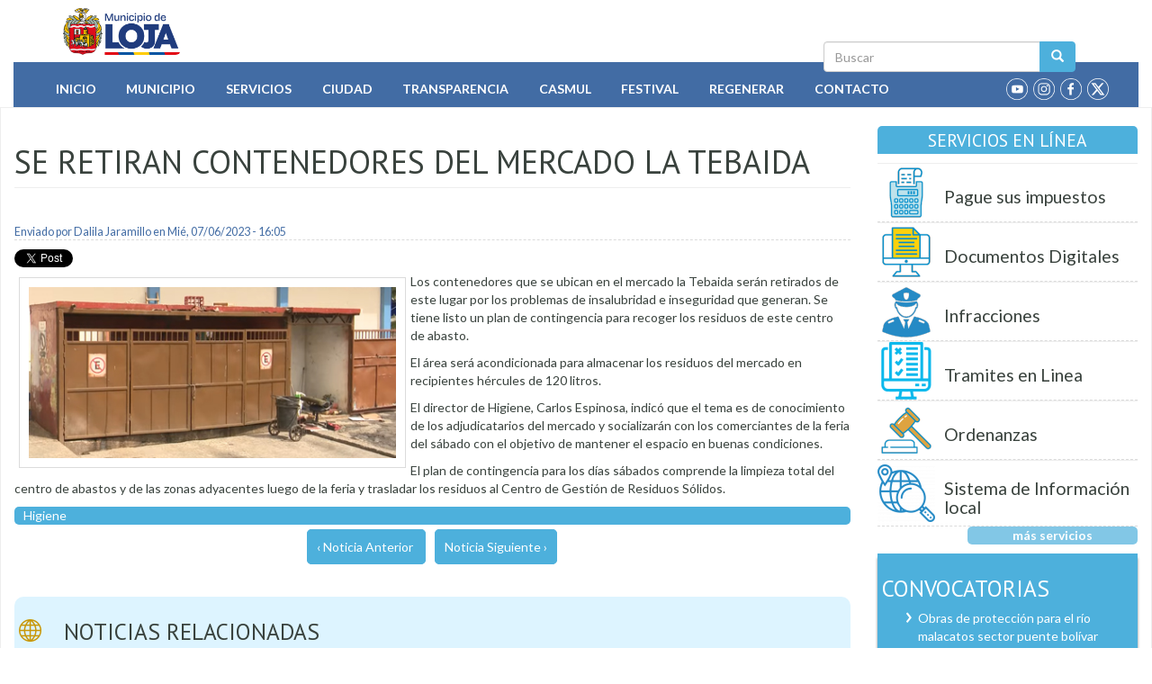

--- FILE ---
content_type: text/html; charset=utf-8
request_url: https://www.loja.gob.ec/noticia/2023-06/se-retiran-contenedores-del-mercado-la-tebaida?page=1
body_size: 12046
content:
<!DOCTYPE html PUBLIC "-//W3C//DTD XHTML+RDFa 1.0//EN"
  "http://www.w3.org/MarkUp/DTD/xhtml-rdfa-1.dtd">
<html lang="es" dir="ltr" prefix="fb: http://ogp.me/ns/fb# content: http://purl.org/rss/1.0/modules/content/ dc: http://purl.org/dc/terms/ foaf: http://xmlns.com/foaf/0.1/ og: http://ogp.me/ns# rdfs: http://www.w3.org/2000/01/rdf-schema# sioc: http://rdfs.org/sioc/ns# sioct: http://rdfs.org/sioc/types# skos: http://www.w3.org/2004/02/skos/core# xsd: http://www.w3.org/2001/XMLSchema# schema: http://schema.org/">
<head profile="http://www.w3.org/1999/xhtml/vocab">
  <meta charset="utf-8">
  <meta name="viewport" content="width=device-width, initial-scale=1.0">
  <meta http-equiv="Content-Type" content="text/html; charset=utf-8" />
<link rel="shortcut icon" href="https://www.loja.gob.ec/sites/all/themes/custom/iml2023/favicon.ico" type="image/vnd.microsoft.icon" />
<meta name="description" content="Los contenedores que se ubican en el mercado la Tebaida serán retirados de este lugar por los problemas de insalubridad e inseguridad que generan. Se tiene listo un plan de contingencia para recoger los residuos de este centro de abasto. El área será acondicionada para almacenar los residuos del mercado en recipientes hércules de 120 litros. El director de Higiene, Carlos" />
<meta name="keywords" content="Loja, GAD, Municipio, Ecuador, Servicios, Gobierno, Cantón, Ciudad" />
<meta name="generator" content="Drupal 7 (http://drupal.org)" />
<link rel="canonical" href="https://www.loja.gob.ec/noticia/2023-06/se-retiran-contenedores-del-mercado-la-tebaida" />
<link rel="shortlink" href="https://www.loja.gob.ec/node/18981" />
  <title>Se retiran contenedores del mercado La Tebaida | Page 2 | Municipio de Loja</title>
  <link type="text/css" rel="stylesheet" href="https://www.loja.gob.ec/files/css/css_lQaZfjVpwP_oGNqdtWCSpJT1EMqXdMiU84ekLLxQnc4.css" media="all" />
<link type="text/css" rel="stylesheet" href="https://www.loja.gob.ec/files/css/css_IUPMF-72RoBgdNCQ-uOVMIMeJbKpnXtLHWOBew750hA.css" media="all" />
<link type="text/css" rel="stylesheet" href="https://www.loja.gob.ec/files/css/css_8c0E5diuuCFtLyNsUDHIbE5LjIISz1lxhxfggEBRyTk.css" media="all" />
<style>#back-top{right:40px;}#back-top span#button{background-color:#CCCCCC;}#back-top span#button:hover{opacity:1;filter:alpha(opacity = 1);background-color:#777777;}span#link{display :none;}
</style>
<link type="text/css" rel="stylesheet" href="https://www.loja.gob.ec/files/css/css_b4Cw2m0XLOlPlD1EvJ0PAEHrPMpVd1FcIW8HJg6tofc.css" media="all" />
<link type="text/css" rel="stylesheet" href="https://fonts.googleapis.com/css?family=PT+Sans:400,700,400italic,700italic" media="all" />
<link type="text/css" rel="stylesheet" href="https://fonts.googleapis.com/css?family=Lato:400,700,400italic,700italic" media="all" />
<link type="text/css" rel="stylesheet" href="https://www.loja.gob.ec/files/css/css_xWNohNcqDVGu1kSBac4z4gr0Pxob6tEyTWgeTlTi33A.css" media="all" />
  <!-- HTML5 element support for IE6-8 -->
  <!--[if lt IE 9]>
    <script src="//html5shiv.googlecode.com/svn/trunk/html5.js"></script>
  <![endif]-->
  <script src="https://www.loja.gob.ec/files/js/js_6SUYExrwX0nDuMGLGqqaENsN45rNZU8dXfFETrK105s.js"></script>
<script src="https://www.loja.gob.ec/files/js/js_DdXIKt68jGany_F78Mxy_6Rv5aLF94bA6_npMbGnkV4.js"></script>
<script>jQuery.migrateMute=true;jQuery.migrateTrace=false;</script>
<script src="https://www.loja.gob.ec/files/js/js_44yyLuKbHMDZq84Kz49sDG5KFTQX70-nGoIGtf0QMAQ.js"></script>
<script src="https://www.loja.gob.ec/files/js/js_NaWnmLRn_oLakq5a60IFTfYZm_LJr7QZfBZkBPCRDXY.js"></script>
<script src="https://www.loja.gob.ec/files/js/js_jJmpD1xYkyWW-SjpCOZEYm4nGbYfCFPN3jqIuairLdI.js"></script>
<script src="https://www.loja.gob.ec/files/js/js_rHeoLZaJ5Dw8tAw0WisLS5H96Boyfi-qBb6vmqWAssY.js"></script>
<script src="//platform.twitter.com/widgets.js"></script>
<script src="//apis.google.com/js/plusone.js"></script>
<script src="//platform.linkedin.com/in.js"></script>
<script src="https://www.loja.gob.ec/files/js/js_vPnmbLp2DSMosVkxBqi6RWJaZGilYXcR7uuoe9108xs.js"></script>
<script src="https://www.googletagmanager.com/gtag/js?id=G-NSX7RNV5MM"></script>
<script>window.dataLayer = window.dataLayer || [];function gtag(){dataLayer.push(arguments)};gtag("js", new Date());gtag("set", "developer_id.dMDhkMT", true);gtag("config", "G-NSX7RNV5MM", {"groups":"default"});</script>
<script src="https://www.loja.gob.ec/files/js/js_OUk5I7LpPmNPPpbtwf_Eylnqal3MeeA5mJgxZZnS9a8.js"></script>
<script src="https://www.loja.gob.ec/files/js/js_F5Pcl2HuH8TjKB2KUciyaxfqFjUB9bKIn0niKzaKpJ0.js"></script>
<script>jQuery.extend(Drupal.settings, {"basePath":"\/","pathPrefix":"","setHasJsCookie":0,"ajaxPageState":{"theme":"iml2023","theme_token":"6fGVvIhw_ietv8pSn3nRZM4TsF9yWEdrpN5d7HFDEEQ","jquery_version":"2.2","jquery_version_token":"wKU9LBUj3lZtwHSgKIXcf8x9VgFTjhn-kh2qDmUEi8U","js":{"sites\/all\/themes\/bootstrap\/js\/bootstrap.js":1,"public:\/\/google_tag\/google_tag.script.js":1,"sites\/all\/modules\/contrib\/jquery_update\/replace\/jquery\/2.2\/jquery.min.js":1,"0":1,"sites\/all\/modules\/contrib\/jquery_update\/replace\/jquery-migrate\/1\/jquery-migrate.min.js":1,"misc\/jquery-extend-3.4.0.js":1,"misc\/jquery-html-prefilter-3.5.0-backport.js":1,"misc\/jquery.once.js":1,"misc\/drupal.js":1,"sites\/all\/modules\/contrib\/equalheights\/jquery.equalheights.js":1,"sites\/all\/libraries\/fitvids\/jquery.fitvids.js":1,"sites\/all\/modules\/contrib\/jquery_update\/js\/jquery_browser.js":1,"sites\/all\/modules\/contrib\/jquery_update\/replace\/ui\/external\/jquery.cookie.js":1,"sites\/all\/modules\/contrib\/jquery_update\/replace\/jquery.form\/4\/jquery.form.min.js":1,"misc\/form-single-submit.js":1,"misc\/ajax.js":1,"sites\/all\/modules\/contrib\/jquery_update\/js\/jquery_update.js":1,"sites\/all\/modules\/contrib\/entityreference\/js\/entityreference.js":1,"sites\/all\/modules\/contrib\/equalheights\/equalheights.js":1,"sites\/all\/modules\/contrib\/fitvids\/fitvids.js":1,"public:\/\/languages\/es_TRxKkduQAMJUmawLKEjarzASx0meUElvarXzAhCTzZ8.js":1,"sites\/all\/modules\/contrib\/lightbox2\/js\/auto_image_handling.js":1,"sites\/all\/modules\/contrib\/lightbox2\/js\/lightbox.js":1,"sites\/all\/modules\/contrib\/scroll_to_top\/scroll_to_top.js":1,"\/\/platform.twitter.com\/widgets.js":1,"\/\/apis.google.com\/js\/plusone.js":1,"\/\/platform.linkedin.com\/in.js":1,"sites\/all\/modules\/contrib\/views\/js\/base.js":1,"sites\/all\/themes\/bootstrap\/js\/misc\/_progress.js":1,"sites\/all\/modules\/contrib\/views\/js\/ajax_view.js":1,"sites\/all\/libraries\/imagesloaded\/jquery.imagesloaded.min.js":1,"sites\/all\/modules\/contrib\/google_analytics\/googleanalytics.js":1,"https:\/\/www.googletagmanager.com\/gtag\/js?id=G-NSX7RNV5MM":1,"1":1,"sites\/all\/themes\/custom\/iml2023\/jquery.smartmenus.js":1,"sites\/all\/themes\/custom\/iml2023\/addons\/bootstrap\/jquery.smartmenus.bootstrap.js":1,"sites\/all\/themes\/custom\/iml2023\/js\/iml2023.js":1,"sites\/all\/themes\/custom\/iml2023\/bootstrap\/js\/affix.js":1,"sites\/all\/themes\/custom\/iml2023\/bootstrap\/js\/alert.js":1,"sites\/all\/themes\/custom\/iml2023\/bootstrap\/js\/button.js":1,"sites\/all\/themes\/custom\/iml2023\/bootstrap\/js\/carousel.js":1,"sites\/all\/themes\/custom\/iml2023\/bootstrap\/js\/collapse.js":1,"sites\/all\/themes\/custom\/iml2023\/bootstrap\/js\/dropdown.js":1,"sites\/all\/themes\/custom\/iml2023\/bootstrap\/js\/modal.js":1,"sites\/all\/themes\/custom\/iml2023\/bootstrap\/js\/tooltip.js":1,"sites\/all\/themes\/custom\/iml2023\/bootstrap\/js\/popover.js":1,"sites\/all\/themes\/custom\/iml2023\/bootstrap\/js\/scrollspy.js":1,"sites\/all\/themes\/custom\/iml2023\/bootstrap\/js\/tab.js":1,"sites\/all\/themes\/custom\/iml2023\/bootstrap\/js\/transition.js":1,"sites\/all\/themes\/bootstrap\/js\/modules\/views\/js\/ajax_view.js":1,"sites\/all\/themes\/bootstrap\/js\/misc\/ajax.js":1},"css":{"modules\/system\/system.base.css":1,"sites\/all\/modules\/contrib\/scroll_to_top\/scroll_to_top.css":1,"sites\/all\/modules\/contrib\/simplenews\/simplenews.css":1,"sites\/all\/modules\/contrib\/calendar\/css\/calendar_multiday.css":1,"modules\/field\/theme\/field.css":1,"sites\/all\/modules\/contrib\/fitvids\/fitvids.css":1,"sites\/all\/modules\/logintoboggan\/logintoboggan.css":1,"modules\/node\/node.css":1,"sites\/all\/modules\/contrib\/views\/css\/views.css":1,"sites\/all\/modules\/contrib\/ckeditor\/css\/ckeditor.css":1,"sites\/all\/modules\/contrib\/ctools\/css\/ctools.css":1,"sites\/all\/modules\/contrib\/lightbox2\/css\/lightbox.css":1,"sites\/all\/modules\/contrib\/panels\/css\/panels.css":1,"0":1,"sites\/all\/modules\/contrib\/taxonomy_access\/taxonomy_access.css":1,"sites\/all\/modules\/contrib\/easy_social\/css\/easy_social.css":1,"sites\/all\/modules\/contrib\/flippy\/flippy.css":1,"https:\/\/fonts.googleapis.com\/css?family=PT+Sans:400,700,400italic,700italic":1,"https:\/\/fonts.googleapis.com\/css?family=Lato:400,700,400italic,700italic":1,"sites\/all\/themes\/custom\/iml2023\/addons\/bootstrap\/jquery.smartmenus.bootstrap.css":1,"sites\/all\/themes\/custom\/iml2023\/bootstrap\/css\/bootstrap.min.css":1,"sites\/all\/themes\/custom\/iml2023\/css\/style.css":1}},"jcarousel":{"ajaxPath":"\/jcarousel\/ajax\/views"},"lightbox2":{"rtl":"0","file_path":"\/(\\w\\w\/)public:\/","default_image":"\/sites\/all\/modules\/contrib\/lightbox2\/images\/brokenimage.jpg","border_size":10,"font_color":"000","box_color":"fff","top_position":"","overlay_opacity":"0.8","overlay_color":"000","disable_close_click":1,"resize_sequence":0,"resize_speed":400,"fade_in_speed":400,"slide_down_speed":600,"use_alt_layout":0,"disable_resize":0,"disable_zoom":0,"force_show_nav":0,"show_caption":1,"loop_items":0,"node_link_text":"Ver detalles de la imagen","node_link_target":0,"image_count":"Im\u00e1genes !current of !total","video_count":"Video !current de !total","page_count":"P\u00e1gina !current of !total","lite_press_x_close":"presiona \u003Ca href=\u0022#\u0022 onclick=\u0022hideLightbox(); return FALSE;\u0022\u003E\u003Ckbd\u003Ex\u003C\/kbd\u003E\u003C\/a\u003E para cerrar","download_link_text":"","enable_login":false,"enable_contact":false,"keys_close":"c x 27","keys_previous":"p 37","keys_next":"n 39","keys_zoom":"z","keys_play_pause":"32","display_image_size":"original","image_node_sizes":"()","trigger_lightbox_classes":"img.ImageFrame_image,img.ImageFrame_none","trigger_lightbox_group_classes":"","trigger_slideshow_classes":"","trigger_lightframe_classes":"","trigger_lightframe_group_classes":"","custom_class_handler":0,"custom_trigger_classes":"","disable_for_gallery_lists":1,"disable_for_acidfree_gallery_lists":true,"enable_acidfree_videos":true,"slideshow_interval":5000,"slideshow_automatic_start":1,"slideshow_automatic_exit":0,"show_play_pause":1,"pause_on_next_click":0,"pause_on_previous_click":1,"loop_slides":0,"iframe_width":600,"iframe_height":400,"iframe_border":1,"enable_video":0,"useragent":"Mozilla\/5.0 (Macintosh; Intel Mac OS X 10_15_7) AppleWebKit\/537.36 (KHTML, like Gecko) Chrome\/131.0.0.0 Safari\/537.36; ClaudeBot\/1.0; +claudebot@anthropic.com)"},"scroll_to_top":{"label":"Volver arriba"},"views":{"ajax_path":"\/views\/ajax","ajaxViews":{"views_dom_id:dbcc5762c16c3a07eca8f339a7a3a216":{"view_name":"PorCategoria","view_display_id":"block_1","view_args":"145,106","view_path":"node\/18981","view_base_path":"dependencias-municipales","view_dom_id":"dbcc5762c16c3a07eca8f339a7a3a216","pager_element":0}}},"urlIsAjaxTrusted":{"\/views\/ajax":true,"\/search\/node":true},"equalHeightsModule":{"classes":[{"selector":".equalHeight","mediaquery":"(min-width: 768px)","minheight":"","maxheight":"","overflow":"auto"},{"selector":".traHeight","mediaquery":"(min-width: 768px)","minheight":"","maxheight":"","overflow":"auto"}],"imagesloaded_ie8":1},"fitvids":{"custom_domains":[],"selectors":["body\r","block-views-multimedia-block-2"],"simplifymarkup":1},"googleanalytics":{"account":["G-NSX7RNV5MM"],"trackOutbound":1,"trackMailto":1,"trackDownload":1,"trackDownloadExtensions":"7z|aac|arc|arj|asf|asx|avi|bin|csv|doc(x|m)?|dot(x|m)?|exe|flv|gif|gz|gzip|hqx|jar|jpe?g|js|mp(2|3|4|e?g)|mov(ie)?|msi|msp|pdf|phps|png|ppt(x|m)?|pot(x|m)?|pps(x|m)?|ppam|sld(x|m)?|thmx|qtm?|ra(m|r)?|sea|sit|tar|tgz|torrent|txt|wav|wma|wmv|wpd|xls(x|m|b)?|xlt(x|m)|xlam|xml|z|zip"},"bootstrap":{"anchorsFix":"0","anchorsSmoothScrolling":"0","formHasError":1,"popoverEnabled":1,"popoverOptions":{"animation":1,"html":0,"placement":"right","selector":"","trigger":"click","triggerAutoclose":1,"title":"","content":"","delay":0,"container":"body"},"tooltipEnabled":1,"tooltipOptions":{"animation":1,"html":0,"placement":"auto left","selector":"","trigger":"hover focus","delay":0,"container":"body"}}});</script>
</head>
<body class="html not-front not-logged-in one-sidebar sidebar-second page-node page-node- page-node-18981 node-type-story" >
  <div id="skip-link">
    <a href="#main-content" class="element-invisible element-focusable">Pasar al contenido principal</a>
  </div>
    <div class="region region-page-top">
    <noscript aria-hidden="true"><iframe src="https://www.googletagmanager.com/ns.html?id=GTM-M6GQ4RDS" height="0" width="0" style="display:none;visibility:hidden"></iframe></noscript>  </div>
  <div class="container bar">
 <div class="col-md-2 red"></div><div class="col-md-2 blue"></div><div class="col-md-2 yellow"></div>
 <div class="col-md-2 yellow"></div><div class="col-md-2 blue"></div><div class="col-md-2 red"></div>
</div>
<header id="navbar" role="banner" class="navbar container-fluid navbar-default">
  <div class="container">
    <div class="navbar-header">
            <a class="logo navbar-btn pull-left" href="/" title="Inicio">
        <img class="img-rounded" src="https://www.loja.gob.ec/sites/all/themes/custom/iml2023/logo.png" alt="Inicio" />
      </a>
      
      
      <!-- .btn-navbar is used as the toggle for collapsed navbar content -->
      <button type="button" class="navbar-toggle" data-toggle="collapse" data-target=".navbar-collapse">
        <span class="sr-only">Toggle navigation</span>
        <span class="icon-bar"></span>
        <span class="icon-bar"></span>
        <span class="icon-bar"></span>
      </button>      
    </div>
    <div class="searchbox"> <form class="search-form clearfix" action="/search/node" method="post" id="search-form" accept-charset="UTF-8"><div><div class="form-wrapper form-group" id="edit-basic"><div class="input-group"><input placeholder="Buscar" class="form-control form-text" type="text" id="edit-keys" name="keys" value="" size="40" maxlength="255" /><span class="input-group-btn"><button type="submit" class="btn btn-primary"><span class="icon glyphicon glyphicon-search" aria-hidden="true"></span>
</button></span></div><button class="element-invisible btn btn-primary form-submit" type="submit" id="edit-submit" name="op" value="Buscar">Buscar</button>
</div><input type="hidden" name="form_build_id" value="form-OXbh2bhRr2LWv1oCMUXSzno44v9D06XCmgDCBe9LL4E" />
<input type="hidden" name="form_id" value="search_form" />
</div></form></div>
  </div>
  <div class="container-fluid mainmenu">
          <div class="navbar-collapse collapse ">
        <nav role="navigation">
                      <ul class="menu nav navbar-nav"><li class="first leaf"><a href="/" title="Inicio">Inicio</a></li>
<li class="expanded dropdown"><a href="/banners/umapal" title="Información Municipal" data-target="#" class="dropdown-toggle">Municipio</a><ul class="dropdown-menu"><li class="first leaf"><a href="/banners/umapal" title="Misión y Visión Institucional">Misión y Visión</a></li>
<li class="expanded dropdown"><a href="/content/estructura" title="Describe como esta organizado el Municipio de Loja" data-target="#" class="dropdown-toggle">Organización Municipal</a><ul class="dropdown-menu"><li class="first collapsed"><a href="/contenido/autoridades" title="Autoridades 2019 - 2023">Autoridades</a></li>
<li class="leaf"><a href="/contenido/dependencias-municipales" title="Detalle de los Departamentos y Jefaturas del I.M.L.">Departamentos y Jefaturas</a></li>
<li class="last leaf"><a href="/directorios/ordenanzas" title="Detalle de  las ordenanzas aprobadas en las sesiones de Cabildo">Ordenanzas Aprobadas</a></li>
</ul></li>
<li class="leaf"><a href="/contenido/alcaldes-anteriores" title="Administración de otros alcaldes">Ex Alcaldes</a></li>
<li class="leaf"><a href="/contenido/dependencias-municipales" title="Dependencias del Municipio">Dependencias</a></li>
<li class="leaf"><a href="/contenido/directorio-institucional" title="Directorio Telefónico Institucional">Directorio</a></li>
<li class="leaf"><a href="https://mail.loja.gob.ec" title="Correo electrónico Interno ">Correo Institucional</a></li>
<li class="leaf"><a href="https://tramites.loja.gob.ec/ventanillaInteligente/login" title="LojApp - Cero papeles">LojApp (Cero Papeles)</a></li>
<li class="leaf"><a href="https://www.loja.gob.ec/files/image/correo/2022/codigo_de_etica.pdf" title="Código de Ética">Código de Etica</a></li>
<li class="leaf"><a href="/contenido/empresas-publicas-municipales" title="Empresas Públicas Municipales">Empresas Públicas</a></li>
<li class="leaf"><a href="https://encuentraempleo.trabajo.gob.ec" title="Plataforma de empleo">Encuentra empleo</a></li>
<li class="leaf"><a href="/contenido/ex-funcionarios">Ex Funcionarios</a></li>
<li class="leaf"><a href="/contenido/plan-de-desarrollo-y-ordenamiento-territorial" title="Plan de Desarrollo y Ordenamiento Territorial">Instrumentos de Planificación</a></li>
<li class="leaf"><a href="/contenido/plan-anual-de-contratacion" title="Plan Anual de Contratación">PAC</a></li>
<li class="leaf"><a href="http://190.214.14.248:8500/login/?next=/" title="Plataforma Teletrabajo">Plataforma Teletrabajo</a></li>
<li class="leaf"><a href="https://www.loja.gob.ec/files/image/dependencias/bolsaglobal/catastro_de_organizaciones_eps2025.xlsx" title="Economía Popular y solidaria">Catalogo Empresarial EPS</a></li>
<li class="last leaf"><a href="http://181.113.129.10:8084/" title="">Registro Cooperación</a></li>
</ul></li>
<li class="expanded dropdown"><a href="/servicios" title="Servicios que presta el Municipio" data-target="#" class="dropdown-toggle">Servicios</a><ul class="dropdown-menu"><li class="first leaf"><a href="/guia-tramites" title="Como realizar trámites dentro de la Institución">Guía de Trámites</a></li>
<li class="leaf"><a href="/contenido/servicios-educativos" title="Servicios Educativos que presta la Municipalidad">Educativos</a></li>
<li class="collapsed"><a href="/contenido/servicios-basicos-generales" title="Detalle de los servicios básicos prestados">Básicos</a></li>
<li class="collapsed"><a href="/contenido/servicios-ambientales" title="Servicios Ambientales al servicio de la ciudadanía">Ambientales</a></li>
<li class="collapsed"><a href="/contenido/servicios-culturales" title="Detalle de grupos culturales al servicio de la ciudanía">Culturales</a></li>
<li class="collapsed"><a href="/contenido/servicios-turisticos" title="Información Turística">Turísticos</a></li>
<li class="collapsed"><a href="/contenido/servicios-de-seguridad" title="Seguridad al servicio de la ciudadanía">Seguridad</a></li>
<li class="expanded dropdown"><a href="/matriculacion" title="" data-target="#" class="dropdown-toggle">Transporte</a><ul class="dropdown-menu"><li class="first leaf"><a href="/matriculacion" title="Matriculación Vehicular">Matriculación</a></li>
<li class="last leaf"><a href="/contenido/axis-cloud">AXIS CLOUD</a></li>
</ul></li>
<li class="leaf"><a href="/deportes" title="Coordinación deportiva 2019">Deportes</a></li>
<li class="leaf"><a href="https://www.loja.gob.ec/servicios-all" title="Servicios en Línea">En línea</a></li>
<li class="leaf"><a href="/contenido/radio-municipal" title="Radio Municipal">Radio Municipal</a></li>
<li class="last leaf"><a href="/contenido/canal-sur">Canal Sur</a></li>
</ul></li>
<li class="expanded dropdown"><a href="/contenido/loja" title="Descripción de Loja" data-target="#" class="dropdown-toggle">Ciudad</a><ul class="dropdown-menu"><li class="first leaf"><a href="/contenido/loja" title="Descripción del Cantón Loja">Cantón Loja</a></li>
<li class="leaf"><a href="/contenido/distrito-sur">Distrito Sur</a></li>
<li class="leaf"><a href="/contenido/historia-de-loja" title="Historia de Loja">Historia</a></li>
<li class="leaf"><a href="/contenido/loja-de-antano" title="Tradiciones de Loja">Loja de Antaño</a></li>
<li class="leaf"><a href="/contenido/lojanismos" title="Palabras utilizadas por lojanos">Lojanismos</a></li>
<li class="leaf"><a href="/contenido/mapas-y-planos" title="Mapas y Planos de Loja">Mapas y Planos</a></li>
<li class="leaf"><a href="/contenido/parroquias">Parroquias</a></li>
<li class="leaf"><a href="/contenido/personajes-ilustres" title="Hombres y Mujeres destacados de Loja">Personajes Ilustres</a></li>
<li class="leaf"><a href="/contenido/simbolos-patrios" title="Bandera, Escudo e Himno de Loja">Simbolos Patrios</a></li>
<li class="last leaf"><a href="/contenido/ubicacion-geografica" title="Ubicación de Loja">Ubicación Geográfica</a></li>
</ul></li>
<li class="expanded dropdown"><a href="/contenido/enero-2019-lotaip" title="Ley de transparencia - LOTAIP" data-target="#" class="dropdown-toggle">Transparencia</a><ul class="dropdown-menu"><li class="first leaf"><a href="/contenido/rendicion-de-cuentas" title="Informe de labores anual">Rendición de Cuentas</a></li>
<li class="expanded dropdown"><a href="/contenido/2023-lotaip" title="Ley de transparencia" data-target="#" class="dropdown-toggle">LOTAIP</a><ul class="dropdown-menu"><li class="first leaf"><a href="/contenido/2025-lotaip">2025</a></li>
<li class="leaf"><a href="/contenido/2024-lotaip">2024</a></li>
<li class="leaf"><a href="/contenido/2023-lotaip">2023</a></li>
<li class="leaf"><a href="/contenido/2022-lotaip" title="">2022</a></li>
<li class="expanded dropdown"><a href="/contenido/enero-2021-lotaip" title="" data-target="#" class="dropdown-toggle">2021</a><ul class="dropdown-menu"><li class="first leaf"><a href="/contenido/enero-2021-lotaip" title="LOTAIP 2021">Enero</a></li>
<li class="leaf"><a href="/contenido/febrero-2021-lotaip" title="Febrero 2021">Febrero</a></li>
<li class="leaf"><a href="/contenido/marzo-2021-lotaip" title="Marzo 2021">Marzo</a></li>
<li class="leaf"><a href="/contenido/abril-2021-lotaip" title="Abril 2021">Abril</a></li>
<li class="leaf"><a href="/contenido/mayo-2021-lotaip">Mayo</a></li>
<li class="leaf"><a href="/contenido/junio-2021-lotaip">Junio</a></li>
<li class="leaf"><a href="/contenido/julio-2021-lotaip">Julio</a></li>
<li class="leaf"><a href="/contenido/agosto-2021-lotaip">Agosto</a></li>
<li class="leaf"><a href="/contenido/septiembre-2021-lotaip">Septiembre</a></li>
<li class="leaf"><a href="/contenido/octubre-2021-lotaip">Octubre</a></li>
<li class="leaf"><a href="/contenido/noviembre-2021-lotaip">Noviembre</a></li>
<li class="last leaf"><a href="/contenido/diciembre-2021-lotaip">Diciembre</a></li>
</ul></li>
<li class="expanded dropdown"><a href="/contenido/enero-2020-lotaip" title="" data-target="#" class="dropdown-toggle">2020</a><ul class="dropdown-menu"><li class="first leaf"><a href="/contenido/enero-2020-lotaip">Enero</a></li>
<li class="leaf"><a href="/contenido/febrero-2020-lotaip-0">Febrero</a></li>
<li class="leaf"><a href="/contenido/marzo-2020-lotaip">Marzo</a></li>
<li class="leaf"><a href="/contenido/abril-2020-lotaip">Abril</a></li>
<li class="leaf"><a href="/contenido/mayo-2020-lotaip">Mayo</a></li>
<li class="leaf"><a href="/contenido/junio-2020-lotaip">Junio</a></li>
<li class="leaf"><a href="/contenido/julio-2020-lotaip">Julio</a></li>
<li class="leaf"><a href="/contenido/agosto-2020-lotaip">Agosto</a></li>
<li class="leaf"><a href="/contenido/septiembre-2020-lotaip">Septiembre</a></li>
<li class="leaf"><a href="/contenido/octubre-2020-lotaip">Octubre</a></li>
<li class="leaf"><a href="/contenido/noviembre-2020-lotaip">Noviembre</a></li>
<li class="last leaf"><a href="/contenido/diciembre-2020-lotaip">Diciembre</a></li>
</ul></li>
<li class="expanded dropdown"><a href="/contenido/enero-2019-lotaip" title="" data-target="#" class="dropdown-toggle">2019</a><ul class="dropdown-menu"><li class="first leaf"><a href="/contenido/enero-2019-lotaip" title="Enero 2019">Enero</a></li>
<li class="leaf"><a href="/contenido/febrero-2019-lotaip" title="Febrero 2019">Febrero</a></li>
<li class="leaf"><a href="/contenido/marzo-2019-lotaip">Marzo</a></li>
<li class="leaf"><a href="/contenido/abril-2019-lotaip" title="Abril 2019">Abril</a></li>
<li class="leaf"><a href="/contenido/mayo-2019-lotaip">Mayo</a></li>
<li class="leaf"><a href="/contenido/junio-2019-lotaip">Junio</a></li>
<li class="leaf"><a href="/contenido/julio-2019-lotaip">Julio</a></li>
<li class="leaf"><a href="/contenido/agosto-2019-lotaip">Agosto</a></li>
<li class="leaf"><a href="/contenido/septiembre-2019-lotaip">Septiembre</a></li>
<li class="leaf"><a href="/contenido/octubre-2019-lotaip">Octubre</a></li>
<li class="leaf"><a href="/contenido/noviembre-2019-lotaip">Noviembre</a></li>
<li class="last leaf"><a href="/contenido/diciembre-2019-lotaip">Diciembre</a></li>
</ul></li>
<li class="expanded dropdown"><a href="https://www.loja.gob.ec/contenido/enero-2018-lotaip" title="" data-target="#" class="dropdown-toggle">2018</a><ul class="dropdown-menu"><li class="first leaf"><a href="/contenido/enero-2018-lotaip">Enero</a></li>
<li class="leaf"><a href="/contenido/febrero-2018-lotaip">Febrero</a></li>
<li class="leaf"><a href="/contenido/marzo-2018-lotaip">Marzo</a></li>
<li class="leaf"><a href="/contenido/abril-2018-lotaip">Abril</a></li>
<li class="leaf"><a href="/contenido/mayo-2018-lotaip">Mayo</a></li>
<li class="leaf"><a href="/contenido/junio-2018-lotaip">Junio</a></li>
<li class="leaf"><a href="/contenido/julio-2018-lotaip">Julio</a></li>
<li class="leaf"><a href="/contenido/agosto-2018-lotaip">Agosto</a></li>
<li class="leaf"><a href="/contenido/septiembre-2018-lotaip">Septiembre</a></li>
<li class="leaf"><a href="/contenido/octubre-2018-lotaip" title="Octubre 2018">Octubre</a></li>
<li class="leaf"><a href="/contenido/noviembre-2018-lotaip" title="Noviembre 2018">Noviembre</a></li>
<li class="last leaf"><a href="/contenido/diciembre-2018-lotaip" title="Diciembre 2018">Diciembre</a></li>
</ul></li>
<li class="expanded dropdown"><a href="/contenido/transparencia2017" title="Ley de transparencia 2017" data-target="#" class="dropdown-toggle">2017</a><ul class="dropdown-menu"><li class="first leaf"><a href="/contenido/enero-2017-lotaip">Enero</a></li>
<li class="leaf"><a href="/contenido/febrero-2017-lotaip">Febrero</a></li>
<li class="leaf"><a href="/contenido/marzo-2017-lotaip">Marzo</a></li>
<li class="leaf"><a href="/contenido/abril-2017-lotaip">Abril</a></li>
<li class="leaf"><a href="/contenido/mayo-2017-lotaip">Mayo</a></li>
<li class="leaf"><a href="/contenido/junio-2017-lotaip">Junio</a></li>
<li class="leaf"><a href="/contenido/julio-2017-lotaip">Julio</a></li>
<li class="leaf"><a href="/contenido/agosto-2017-lotaip">Agosto</a></li>
<li class="leaf"><a href="/contenido/septiembre-2017-lotaip">Septiembre</a></li>
<li class="leaf"><a href="/contenido/octubre-2017-lotaip">Octubre</a></li>
<li class="leaf"><a href="/contenido/noviembre-2017-lotaip">Noviembre</a></li>
<li class="last leaf"><a href="/contenido/diciembre-2017-lotaip">Diciembre</a></li>
</ul></li>
<li class="leaf"><a href="/contenido/transparencia2016" title="Ley de transparencia 2016">2016</a></li>
<li class="leaf"><a href="/contenido/transparencia2015" title="">2015</a></li>
<li class="last leaf"><a href="/contenido/transparencia2014" title="">2014</a></li>
</ul></li>
<li class="leaf"><a href="/contenido/ejecucion-presupuestaria-2025">Ejecución presupuestaria</a></li>
<li class="last leaf"><a href="/contenido/solicitar-informacion" title="">Solicitar Información</a></li>
</ul></li>
<li class="expanded dropdown"><a href="/contenido/casmul-0" title="Centro de apoyo social municipal de Loja" data-target="#" class="dropdown-toggle">Casmul</a><ul class="dropdown-menu"><li class="first leaf"><a href="/contenido/direccion" title="Presidencia del Casmul">Presidencia</a></li>
<li class="leaf"><a href="/contenido/casmul-0" title="Acerca de patronato">Acerca de</a></li>
<li class="leaf"><a href="/contenido/centros-de-atencion-prioritaria">Centros de Atención Prioritaria</a></li>
<li class="leaf"><a href="https://www.loja.gob.ec/files/image/dependencias/patronato/reglamento_de_funcionamiento_scvg_-_final_17-09-2024._casmul1.pdf" title="">Reglamento de funcionamiento SCVG</a></li>
<li class="last leaf"><a href="/contenido/rendicion-de-cuentas-casmul" title="Rendición de cuentas - CASMUL">Rendición de cuentas</a></li>
</ul></li>
<li class="expanded"><a href="http://festival.loja.gob.ec" title="Festival de Artes Vivas">Festival</a></li>
<li class="expanded dropdown"><a href="https://www.loja.gob.ec/contenido/regeneracion-urbana" title="" data-target="#" class="dropdown-toggle">Regenerar</a><ul class="dropdown-menu"><li class="first expanded dropdown"><a href="/contenido/plan-de-ordenamiento-y-desarrollo-sostenible-del-casco-urbano-central-de-la-ciudad-de-loja" title="Plan de Ordenamiento y Desarrollo Sostenible del Casco Urbano Central de la ciudad de Loja" data-target="#" class="dropdown-toggle">Plan de Ordenamiento</a><ul class="dropdown-menu"><li class="first leaf"><a href="/contenido/construccion-reg-urb" title="Construcción del Proyecto Regenerar">Construcción</a></li>
<li class="last leaf"><a href="/contenido/fiscalizacion-reg-urb3" title="Fiscalización del Proyecto Regenerar">Fiscalización</a></li>
</ul></li>
<li class="expanded dropdown"><a href="/contenido/planta-de-tratamiento-de-aguas-residuales-para-la-ciudad-de-loja" title="Planta de Tratamiento de Aguas Residuales de la ciudad de Loja" data-target="#" class="dropdown-toggle">Planta de Tratamiento de Aguas Residuales</a><ul class="dropdown-menu"><li class="first leaf"><a href="/contenido/construccionptar" title="Construcción PTAR">Construcción</a></li>
<li class="last leaf"><a href="/contenido/fiscalizacionptar1" title="Fiscalización PTAR">Fiscalización</a></li>
</ul></li>
<li class="last leaf"><a href="/contenido/participacion-ciudadana-regenerar">Denuncias</a></li>
</ul></li>
<li class="last leaf"><a href="/contact" title="Contactenos">Contacto</a></li>
</ul>                    
          <div class="socialnetwork">
            <ul class="socials">
              <li><a href="https://www.twitter.com/municipiodeloja" class="twitter"></a></li>
              <li><a href="https://www.facebook.com/municipiodeloja" class="facebook"></a></li>
              <li><a href="https://www.instagram.com/municipiodeloja" class="instagram"></a></li>
              <li><a href="https://www.youtube.com/channel/UC-BvWC0CNN-7RTq0vw11pww" class="youtube"></a></li>
              <!--<li><a href="https://www.flickr.com/photos/131417675@N06/" class="flickr"></a></li>-->
            </ul>
          </div><!--End social-->
                              
        </nav>
      </div>
      </div>
</header>
<div class="main-container container-fluid">

  <header role="banner" id="page-header">
        
  </header> <!-- /#page-header -->

  <div class="row">

        <section class="col-sm-9">
                  <a id="main-content"></a>
                    <h1 class="page-header">Se retiran contenedores del mercado La Tebaida</h1>
                                                          <div class="region region-content">
    <section id="block-system-main" class="block block-system clearfix">

        <h2 class="block-title"></h2>
    
  <div id="node-18981" class="node node-story clearfix" about="/noticia/2023-06/se-retiran-contenedores-del-mercado-la-tebaida" typeof="sioc:Item foaf:Document">

  
      <span property="schema:name" content="Se retiran contenedores del mercado La Tebaida" class="rdf-meta element-hidden"></span><span property="sioc:num_replies" content="0" datatype="xsd:integer" class="rdf-meta element-hidden"></span>
      <div class="submitted">
      <span property="dc:date dc:created" content="2023-06-07T16:05:33-05:00" datatype="xsd:dateTime" rel="sioc:has_creator">Enviado por <span class="username" xml:lang="" about="/users/dalila-jaramillo" typeof="schema:Person sioc:UserAccount" property="schema:name" datatype="">Dalila Jaramillo</span> en Mié, 07/06/2023 - 16:05</span>    </div>
  
  <div class="content">
    <div class="easy_social_box clearfix horizontal easy_social_lang_es">
            <div class="easy_social-widget easy_social-widget-twitter first"><a href="http://twitter.com/share" class="twitter-share-button"
data-url="https://www.loja.gob.ec/noticia/2023-06/se-retiran-contenedores-del-mercado-la-tebaida"
data-count="horizontal"
data-lang = "es"
data-via=""
data-related=":Check it out!"
data-text="Se retiran contenedores del mercado La Tebaida">Tweet</a></div>
          <div class="easy_social-widget easy_social-widget-facebook"><iframe src="//www.facebook.com/plugins/like.php?locale=es_ES&amp;href=https%3A//www.loja.gob.ec/noticia/2023-06/se-retiran-contenedores-del-mercado-la-tebaida&amp;send=false&amp;layout=button_count&amp;width=88&amp;show_faces=true&amp;action=like&amp;colorscheme=light&amp;font=&amp;height=21&amp;appId=" scrolling="no" frameborder="0" style="border:none; overflow:hidden; width:88px; height:21px;" allowTransparency="true"></iframe></div>
          <div class="easy_social-widget easy_social-widget-googleplus"><div class="g-plusone" data-size="medium" data-annotation="bubble" data-href="https://www.loja.gob.ec/noticia/2023-06/se-retiran-contenedores-del-mercado-la-tebaida"></div></div>
          <div class="easy_social-widget easy_social-widget-linkedin last"><script type="in/share" data-url="https://www.loja.gob.ec/noticia/2023-06/se-retiran-contenedores-del-mercado-la-tebaida" data-counter="right"></script></div>
  </div> <!-- /.easy_social_box --><div class="field field-name-field-foto-story field-type-image field-label-hidden"><div class="field-items"><div class="field-item even" rel="schema:image" resource="https://www.loja.gob.ec/files/noticias/2023/06/4.jpg"><img typeof="foaf:Image" class="img-responsive" src="https://www.loja.gob.ec/files/noticias/2023/06/4.jpg" width="430" height="200" alt="" /></div></div></div><div class="field field-name-body field-type-text-with-summary field-label-hidden"><div class="field-items"><div class="field-item even" property="content:encoded"><p>Los contenedores que se ubican en el mercado la Tebaida serán retirados de este lugar por los problemas de insalubridad e inseguridad que generan.  Se tiene listo un plan de contingencia para recoger los residuos de este centro de abasto.</p>
<p>El área será acondicionada para almacenar los residuos del mercado en recipientes hércules de 120 litros.</p>
<p>El director de Higiene, Carlos Espinosa, indicó que el tema es de conocimiento de los adjudicatarios del mercado y socializarán con los comerciantes de la feria del sábado con el objetivo de mantener el espacio en buenas condiciones.</p>
<p>El plan de contingencia para los días sábados comprende la limpieza total del centro de abastos y de las zonas adyacentes luego de la feria y trasladar los residuos al Centro de Gestión de Residuos Sólidos.</p>
</div></div></div><div class="field field-name-field-depen-story field-type-taxonomy-term-reference field-label-hidden"><div class="field-items"><div class="field-item even" rel="schema:articleSection"><a href="/category/departamentos/higiene" typeof="skos:Concept" property="rdfs:label skos:prefLabel" datatype="">Higiene</a></div></div></div><ul class="flippy">
          
    <li class="prev">
              <a href="/noticia/2023-06/se-trabaja-en-habilitar-una-escombrera-en-la-parte-sur-de-la-ciudad" title="‹ Noticia Anterior">‹ Noticia Anterior</a>          </li>
          
    <li class="next">
              <a href="/noticia/2023-06/incendio-del-puente-de-av-24-de-mayo-afecto-tuberia-de-agua-potable" title="Noticia Siguiente ›">Noticia Siguiente ›</a>          </li>
  </ul>

<span rel="schema:url" resource="/noticia/2023-06/se-retiran-contenedores-del-mercado-la-tebaida" class="rdf-meta element-hidden"></span><span property="schema:name" content="Se retiran contenedores del mercado La Tebaida" class="rdf-meta element-hidden"></span>  </div>

  
  
</div>

</section> <!-- /.block -->
<section id="block-views-porcategoria-block-1" class="block block-views noticias news-related clearfix">

        <h2 class="block-title">Noticias Relacionadas</h2>
    
  <div class="view view-PorCategoria view-id-PorCategoria view-display-id-block_1 view-dom-id-dbcc5762c16c3a07eca8f339a7a3a216">
        
  
  
      <div class="view-content">
        <div class="views-row views-row-1 views-row-odd views-row-first col-xs-12 col-sm-6 col-md-4 equalHeight">
      
  <div class="views-field views-field-nothing">        <span class="field-content"><div class="thumbnail">
  <img typeof="foaf:Image" class="img-responsive" src="https://www.loja.gob.ec/files/noticias/2025/10/3.jpg" width="430" height="200" alt="" />
  <div class="caption">
     <div class="fecha">Lunes, Octubre 27, 2025 - 17:59</div>
     <h3><a href="/noticia/2025-10/escombros-fueron-desalojados-de-la-paso-lateral-de-loja">Escombros fueron desalojados de la Vía Paso Lateral de Loja</a></h3>
 </div>
</div></span>  </div>  </div>
  <div class="views-row views-row-2 views-row-even col-xs-12 col-sm-6 col-md-4 equalHeight">
      
  <div class="views-field views-field-nothing">        <span class="field-content"><div class="thumbnail">
  
  <div class="caption">
     <div class="fecha">Jueves, Octubre 23, 2025 - 16:13</div>
     <h3><a href="/noticia/2025-10/patio-de-comidas-del-mercado-centro-comercial-fue-renovado">Patio de comidas del mercado Centro Comercial fue renovado</a></h3>
 </div>
</div></span>  </div>  </div>
  <div class="views-row views-row-3 views-row-odd col-xs-12 col-sm-6 col-md-4 equalHeight">
      
  <div class="views-field views-field-nothing">        <span class="field-content"><div class="thumbnail">
  
  <div class="caption">
     <div class="fecha">Miércoles, Octubre 15, 2025 - 17:44</div>
     <h3><a href="/noticia/2025-10/adecentan-cementerios-de-la-ciudad">Adecentan cementerios de la ciudad</a></h3>
 </div>
</div></span>  </div>  </div>
  <div class="views-row views-row-4 views-row-even col-xs-12 col-sm-6 col-md-4 equalHeight">
      
  <div class="views-field views-field-nothing">        <span class="field-content"><div class="thumbnail">
  
  <div class="caption">
     <div class="fecha">Martes, Octubre 14, 2025 - 17:48</div>
     <h3><a href="/noticia/2025-10/mejoran-patio-de-comidas-del-mercado-centro-comercial">Mejoran patio de comidas del mercado Centro Comercial</a></h3>
 </div>
</div></span>  </div>  </div>
  <div class="views-row views-row-5 views-row-odd col-xs-12 col-sm-6 col-md-4 equalHeight">
      
  <div class="views-field views-field-nothing">        <span class="field-content"><div class="thumbnail">
  
  <div class="caption">
     <div class="fecha">Lunes, Octubre 6, 2025 - 16:41</div>
     <h3><a href="/noticia/2025-10/servicio-de-recoleccion-de-residuos-y-mercados-sera-normal-durante-el-feriado">Servicio de recolección de residuos y mercados será normal durante el feriado</a></h3>
 </div>
</div></span>  </div>  </div>
  <div class="views-row views-row-6 views-row-even views-row-last col-xs-12 col-sm-6 col-md-4 equalHeight">
      
  <div class="views-field views-field-nothing">        <span class="field-content"><div class="thumbnail">
  
  <div class="caption">
     <div class="fecha">Sábado, Agosto 16, 2025 - 11:54</div>
     <h3><a href="/noticia/2025-08/se-empieza-sancionar-ciudadanos-por-mal-uso-de-las-papeleras">Se empieza a sancionar a ciudadanos por mal uso de las papeleras</a></h3>
 </div>
</div></span>  </div>  </div>
    </div>
  
      <ul class="pager"><li class="pager-previous"><a title="Ir a la página anterior" href="/noticia/2023-06/se-retiran-contenedores-del-mercado-la-tebaida">‹ anterior</a></li>
<li class="pager-current">2 de 110</li>
<li class="pager-next"><a title="Ir a la página siguiente" href="/noticia/2023-06/se-retiran-contenedores-del-mercado-la-tebaida?page=2">siguiente ›</a></li>
</ul>  
  
  
  
  
</div>
</section> <!-- /.block -->
<div class="fb-customerchat"
 page_id="1423006404638349"
  minimized="true">
</div>  </div>
    </section>

          <aside class="col-sm-3" role="complementary">
          <div class="region region-sidebar-second">
    <section id="block-views-banners-block-1" class="block block-views servicios clearfix">

        <h2 class="block-title">Servicios en línea</h2>
    
  <div class="view view-banners view-id-banners view-display-id-block_1 view-dom-id-56ebf3fc1e6485190533e45751560535">
        
  
  
      <div class="view-content">
        <div class="views-row views-row-1 views-row-odd views-row-first online">
      
  <div class="views-field views-field-nothing">        <span class="field-content"><div class="media">
  <div class="media-left media-middle">
   <a href="https://www.loja.gob.ec/consulta"><img typeof="foaf:Image" class="img-responsive" src="https://www.loja.gob.ec/files/styles/news64x64/public/banners/2019-06/icon-impuestos.png?itok=XQd3TnFq" width="64" height="64" alt="Pago Impuestos" /></a> 
  </div>
  <div class="media-body">
<h3>
   <a href="https://www.loja.gob.ec/consulta">Pague sus impuestos</a></h3>
  </div>
</div></span>  </div>  </div>
  <div class="views-row views-row-2 views-row-even online">
      
  <div class="views-field views-field-nothing">        <span class="field-content"><div class="media">
  <div class="media-left media-middle">
   <a href="http://facturas.loja.gob.ec"><img typeof="foaf:Image" class="img-responsive" src="https://www.loja.gob.ec/files/styles/news64x64/public/banners/2019-06/icon-facturas.png?itok=MR-UAVTL" width="64" height="64" alt="Facturas" /></a> 
  </div>
  <div class="media-body">
<h3>
   <a href="http://facturas.loja.gob.ec">Documentos Digitales</a></h3>
  </div>
</div></span>  </div>  </div>
  <div class="views-row views-row-3 views-row-odd online">
      
  <div class="views-field views-field-nothing">        <span class="field-content"><div class="media">
  <div class="media-left media-middle">
   <a href="https://servicios.axiscloud.ec/AutoServicio/inicio.jsp?ps_empresa=14&amp;ps_accion=P%E2%80%A6"><img typeof="foaf:Image" class="img-responsive" src="https://www.loja.gob.ec/files/styles/news64x64/public/banners/2020-12/icono-infracciones.png?itok=a_Ua6vRV" width="64" height="64" alt="" /></a> 
  </div>
  <div class="media-body">
<h3>
   <a href="https://servicios.axiscloud.ec/AutoServicio/inicio.jsp?ps_empresa=14&amp;ps_accion=P%E2%80%A6">Infracciones</a></h3>
  </div>
</div></span>  </div>  </div>
  <div class="views-row views-row-4 views-row-even online">
      
  <div class="views-field views-field-nothing">        <span class="field-content"><div class="media">
  <div class="media-left media-middle">
   <a href="https://tramites.loja.gob.ec/#/"><img typeof="foaf:Image" class="img-responsive" src="https://www.loja.gob.ec/files/styles/news64x64/public/banners/2022-12/tramite_linea_03-01.png?itok=oQcRABnB" width="64" height="64" alt="tramites" /></a> 
  </div>
  <div class="media-body">
<h3>
   <a href="https://tramites.loja.gob.ec/#/">Tramites en Linea</a></h3>
  </div>
</div></span>  </div>  </div>
  <div class="views-row views-row-5 views-row-odd online">
      
  <div class="views-field views-field-nothing">        <span class="field-content"><div class="media">
  <div class="media-left media-middle">
   <a href="https://www.loja.gob.ec/ordenanzas"><img typeof="foaf:Image" class="img-responsive" src="https://www.loja.gob.ec/files/styles/news64x64/public/banners/2019-06/icon-ordenanzas.png?itok=kUYTx_-J" width="64" height="64" alt="Ordenanzas" /></a> 
  </div>
  <div class="media-body">
<h3>
   <a href="https://www.loja.gob.ec/ordenanzas">Ordenanzas</a></h3>
  </div>
</div></span>  </div>  </div>
  <div class="views-row views-row-6 views-row-even views-row-last online">
      
  <div class="views-field views-field-nothing">        <span class="field-content"><div class="media">
  <div class="media-left media-middle">
   <a href="http://sil.loja.gob.ec"><img typeof="foaf:Image" class="img-responsive" src="https://www.loja.gob.ec/files/styles/news64x64/public/banners/2023-09/icon-sil.png?itok=9gv0e131" width="64" height="64" alt="" /></a> 
  </div>
  <div class="media-body">
<h3>
   <a href="http://sil.loja.gob.ec">Sistema de Información local</a></h3>
  </div>
</div></span>  </div>  </div>
    </div>
  
  
  
      
<div class="more-link">
  <a href="/servicios-all">
    más servicios  </a>
</div>
  
  
  
</div>
</section> <!-- /.block -->
<section id="block-views-anuncios-block" class="block block-views convocatorias clearfix">

        <h2 class="block-title">Convocatorias</h2>
    
  <div class="view view-anuncios view-id-anuncios view-display-id-block view-dom-id-e77e094a83b04d872e46b51153f44238">
        
  
  
      <div class="view-content">
      <div class="item-list">    <ul>          <li class="views-row views-row-1 views-row-odd views-row-first">  
  <div class="views-field views-field-title">        <span class="field-content"><a href="/contenido/obras-de-proteccion-para-el-rio-malacatos-sector-puente-bolivar-altura-mercado-mayorista-0">Obras de protección para el río malacatos sector puente bolívar (altura mercado mayorista)</a></span>  </div></li>
          <li class="views-row views-row-2 views-row-even">  
  <div class="views-field views-field-title">        <span class="field-content"><a href="/contenido/convocatoria-proceso-de-seleccion-y-contratacion-de-20-profesionales-del-derecho-para-la">Convocatoria a proceso de selección y contratación de 20 profesionales del derecho para la gestión coactiva del Municipio de Loja</a></span>  </div></li>
          <li class="views-row views-row-3 views-row-odd views-row-last">  
  <div class="views-field views-field-title">        <span class="field-content"><a href="/contenido/reconstruccion-de-estribos-puentes-sobre-la-quebrada-shushuhuayco-y-quebrada-alumbre">RECONSTRUCCIÓN DE ESTRIBOS PUENTES SOBRE LA QUEBRADA SHUSHUHUAYCO Y QUEBRADA ALUMBRE.</a></span>  </div></li>
      </ul></div>    </div>
  
  
  
      
<div class="more-link">
  <a href="/convocatorias">
    + convocatorias  </a>
</div>
  
  
  
</div>
</section> <!-- /.block -->
  </div>
      </aside>  <!-- /#sidebar-second -->
    
  </div>
</div>
<footer class="footer container-fluid">
    <div class="region region-footer">
    <section id="block-menu-secondary-menu" class="block block-menu piemenu clearfix">

        <h2 class="block-title"></h2>
    
  <ul class="menu nav"><li class="first leaf"><a href="/" title="Inicio">Inicio</a></li>
<li class="leaf"><a href="/banners/umapal" title="Información Municipal">Municipio</a></li>
<li class="leaf"><a href="/servicios" title="Ciudad de Loja">Servicios</a></li>
<li class="leaf"><a href="/contenido/enero-2019-lotaip" title="Ley de Transparencia">LOTAIP</a></li>
<li class="last leaf"><a href="/contact" title="Contáctenos">Contacto</a></li>
</ul>
</section> <!-- /.block -->
  </div>
</footer>
  <script src="https://www.loja.gob.ec/files/js/js_MRdvkC2u4oGsp5wVxBG1pGV5NrCPW3mssHxIn6G9tGE.js"></script>
</body>
</html>


--- FILE ---
content_type: text/html; charset=utf-8
request_url: https://accounts.google.com/o/oauth2/postmessageRelay?parent=https%3A%2F%2Fwww.loja.gob.ec&jsh=m%3B%2F_%2Fscs%2Fabc-static%2F_%2Fjs%2Fk%3Dgapi.lb.en.2kN9-TZiXrM.O%2Fd%3D1%2Frs%3DAHpOoo_B4hu0FeWRuWHfxnZ3V0WubwN7Qw%2Fm%3D__features__
body_size: 161
content:
<!DOCTYPE html><html><head><title></title><meta http-equiv="content-type" content="text/html; charset=utf-8"><meta http-equiv="X-UA-Compatible" content="IE=edge"><meta name="viewport" content="width=device-width, initial-scale=1, minimum-scale=1, maximum-scale=1, user-scalable=0"><script src='https://ssl.gstatic.com/accounts/o/2580342461-postmessagerelay.js' nonce="r0SR9tmP2rElS7Rd2ZJkCg"></script></head><body><script type="text/javascript" src="https://apis.google.com/js/rpc:shindig_random.js?onload=init" nonce="r0SR9tmP2rElS7Rd2ZJkCg"></script></body></html>